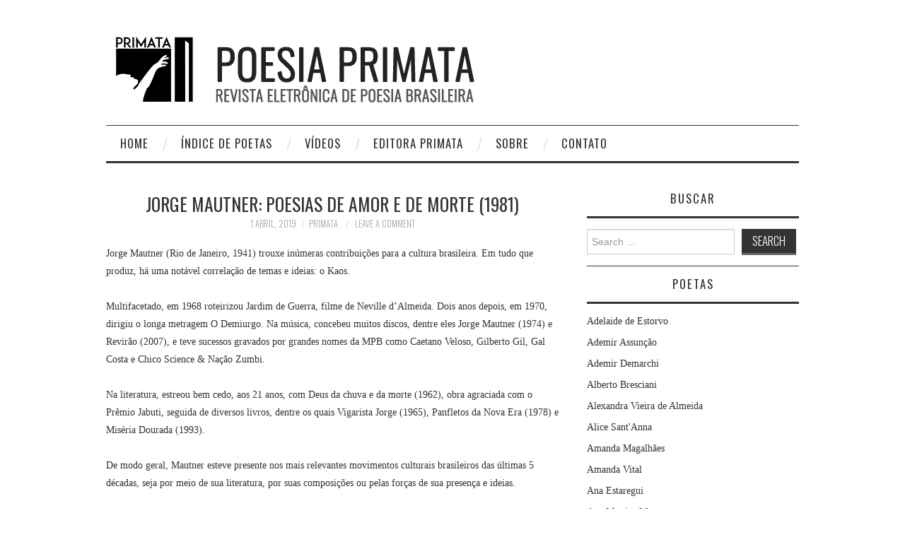

--- FILE ---
content_type: text/html; charset=UTF-8
request_url: http://www.poesiaprimata.com/jorge-mautner/jorge-mautner-poesias-de-amor-e-de-morte-1981/
body_size: 18610
content:
<!DOCTYPE html>
<html lang="pt-BR">
<head>
	<title>Jorge Mautner: Poesias de Amor e de Morte (1981) &#8211; Poesia Primata</title>

	<meta charset="UTF-8">
	<meta name="viewport" content="width=device-width">

	<link rel="profile" href="http://gmpg.org/xfn/11">
	<link rel="pingback" href="http://www.poesiaprimata.com/xmlrpc.php">


	<title>Jorge Mautner: Poesias de Amor e de Morte (1981) &#8211; Poesia Primata</title>
<meta name='robots' content='max-image-preview:large' />
<link rel='dns-prefetch' href='//fonts.googleapis.com' />
<link rel="alternate" type="application/rss+xml" title="Feed para Poesia Primata &raquo;" href="http://www.poesiaprimata.com/feed/" />
<link rel="alternate" type="application/rss+xml" title="Feed de comentários para Poesia Primata &raquo;" href="http://www.poesiaprimata.com/comments/feed/" />
<link rel="alternate" type="application/rss+xml" title="Feed de comentários para Poesia Primata &raquo; Jorge Mautner: Poesias de Amor e de Morte (1981)" href="http://www.poesiaprimata.com/jorge-mautner/jorge-mautner-poesias-de-amor-e-de-morte-1981/feed/" />
<script type="text/javascript">
/* <![CDATA[ */
window._wpemojiSettings = {"baseUrl":"https:\/\/s.w.org\/images\/core\/emoji\/15.0.3\/72x72\/","ext":".png","svgUrl":"https:\/\/s.w.org\/images\/core\/emoji\/15.0.3\/svg\/","svgExt":".svg","source":{"concatemoji":"http:\/\/www.poesiaprimata.com\/wp-includes\/js\/wp-emoji-release.min.js?ver=6.5.7"}};
/*! This file is auto-generated */
!function(i,n){var o,s,e;function c(e){try{var t={supportTests:e,timestamp:(new Date).valueOf()};sessionStorage.setItem(o,JSON.stringify(t))}catch(e){}}function p(e,t,n){e.clearRect(0,0,e.canvas.width,e.canvas.height),e.fillText(t,0,0);var t=new Uint32Array(e.getImageData(0,0,e.canvas.width,e.canvas.height).data),r=(e.clearRect(0,0,e.canvas.width,e.canvas.height),e.fillText(n,0,0),new Uint32Array(e.getImageData(0,0,e.canvas.width,e.canvas.height).data));return t.every(function(e,t){return e===r[t]})}function u(e,t,n){switch(t){case"flag":return n(e,"\ud83c\udff3\ufe0f\u200d\u26a7\ufe0f","\ud83c\udff3\ufe0f\u200b\u26a7\ufe0f")?!1:!n(e,"\ud83c\uddfa\ud83c\uddf3","\ud83c\uddfa\u200b\ud83c\uddf3")&&!n(e,"\ud83c\udff4\udb40\udc67\udb40\udc62\udb40\udc65\udb40\udc6e\udb40\udc67\udb40\udc7f","\ud83c\udff4\u200b\udb40\udc67\u200b\udb40\udc62\u200b\udb40\udc65\u200b\udb40\udc6e\u200b\udb40\udc67\u200b\udb40\udc7f");case"emoji":return!n(e,"\ud83d\udc26\u200d\u2b1b","\ud83d\udc26\u200b\u2b1b")}return!1}function f(e,t,n){var r="undefined"!=typeof WorkerGlobalScope&&self instanceof WorkerGlobalScope?new OffscreenCanvas(300,150):i.createElement("canvas"),a=r.getContext("2d",{willReadFrequently:!0}),o=(a.textBaseline="top",a.font="600 32px Arial",{});return e.forEach(function(e){o[e]=t(a,e,n)}),o}function t(e){var t=i.createElement("script");t.src=e,t.defer=!0,i.head.appendChild(t)}"undefined"!=typeof Promise&&(o="wpEmojiSettingsSupports",s=["flag","emoji"],n.supports={everything:!0,everythingExceptFlag:!0},e=new Promise(function(e){i.addEventListener("DOMContentLoaded",e,{once:!0})}),new Promise(function(t){var n=function(){try{var e=JSON.parse(sessionStorage.getItem(o));if("object"==typeof e&&"number"==typeof e.timestamp&&(new Date).valueOf()<e.timestamp+604800&&"object"==typeof e.supportTests)return e.supportTests}catch(e){}return null}();if(!n){if("undefined"!=typeof Worker&&"undefined"!=typeof OffscreenCanvas&&"undefined"!=typeof URL&&URL.createObjectURL&&"undefined"!=typeof Blob)try{var e="postMessage("+f.toString()+"("+[JSON.stringify(s),u.toString(),p.toString()].join(",")+"));",r=new Blob([e],{type:"text/javascript"}),a=new Worker(URL.createObjectURL(r),{name:"wpTestEmojiSupports"});return void(a.onmessage=function(e){c(n=e.data),a.terminate(),t(n)})}catch(e){}c(n=f(s,u,p))}t(n)}).then(function(e){for(var t in e)n.supports[t]=e[t],n.supports.everything=n.supports.everything&&n.supports[t],"flag"!==t&&(n.supports.everythingExceptFlag=n.supports.everythingExceptFlag&&n.supports[t]);n.supports.everythingExceptFlag=n.supports.everythingExceptFlag&&!n.supports.flag,n.DOMReady=!1,n.readyCallback=function(){n.DOMReady=!0}}).then(function(){return e}).then(function(){var e;n.supports.everything||(n.readyCallback(),(e=n.source||{}).concatemoji?t(e.concatemoji):e.wpemoji&&e.twemoji&&(t(e.twemoji),t(e.wpemoji)))}))}((window,document),window._wpemojiSettings);
/* ]]> */
</script>
<style id='wp-emoji-styles-inline-css' type='text/css'>

	img.wp-smiley, img.emoji {
		display: inline !important;
		border: none !important;
		box-shadow: none !important;
		height: 1em !important;
		width: 1em !important;
		margin: 0 0.07em !important;
		vertical-align: -0.1em !important;
		background: none !important;
		padding: 0 !important;
	}
</style>
<link rel='stylesheet' id='wp-block-library-css' href='http://www.poesiaprimata.com/wp-includes/css/dist/block-library/style.min.css?ver=6.5.7' type='text/css' media='all' />
<style id='classic-theme-styles-inline-css' type='text/css'>
/*! This file is auto-generated */
.wp-block-button__link{color:#fff;background-color:#32373c;border-radius:9999px;box-shadow:none;text-decoration:none;padding:calc(.667em + 2px) calc(1.333em + 2px);font-size:1.125em}.wp-block-file__button{background:#32373c;color:#fff;text-decoration:none}
</style>
<style id='global-styles-inline-css' type='text/css'>
body{--wp--preset--color--black: #000000;--wp--preset--color--cyan-bluish-gray: #abb8c3;--wp--preset--color--white: #ffffff;--wp--preset--color--pale-pink: #f78da7;--wp--preset--color--vivid-red: #cf2e2e;--wp--preset--color--luminous-vivid-orange: #ff6900;--wp--preset--color--luminous-vivid-amber: #fcb900;--wp--preset--color--light-green-cyan: #7bdcb5;--wp--preset--color--vivid-green-cyan: #00d084;--wp--preset--color--pale-cyan-blue: #8ed1fc;--wp--preset--color--vivid-cyan-blue: #0693e3;--wp--preset--color--vivid-purple: #9b51e0;--wp--preset--gradient--vivid-cyan-blue-to-vivid-purple: linear-gradient(135deg,rgba(6,147,227,1) 0%,rgb(155,81,224) 100%);--wp--preset--gradient--light-green-cyan-to-vivid-green-cyan: linear-gradient(135deg,rgb(122,220,180) 0%,rgb(0,208,130) 100%);--wp--preset--gradient--luminous-vivid-amber-to-luminous-vivid-orange: linear-gradient(135deg,rgba(252,185,0,1) 0%,rgba(255,105,0,1) 100%);--wp--preset--gradient--luminous-vivid-orange-to-vivid-red: linear-gradient(135deg,rgba(255,105,0,1) 0%,rgb(207,46,46) 100%);--wp--preset--gradient--very-light-gray-to-cyan-bluish-gray: linear-gradient(135deg,rgb(238,238,238) 0%,rgb(169,184,195) 100%);--wp--preset--gradient--cool-to-warm-spectrum: linear-gradient(135deg,rgb(74,234,220) 0%,rgb(151,120,209) 20%,rgb(207,42,186) 40%,rgb(238,44,130) 60%,rgb(251,105,98) 80%,rgb(254,248,76) 100%);--wp--preset--gradient--blush-light-purple: linear-gradient(135deg,rgb(255,206,236) 0%,rgb(152,150,240) 100%);--wp--preset--gradient--blush-bordeaux: linear-gradient(135deg,rgb(254,205,165) 0%,rgb(254,45,45) 50%,rgb(107,0,62) 100%);--wp--preset--gradient--luminous-dusk: linear-gradient(135deg,rgb(255,203,112) 0%,rgb(199,81,192) 50%,rgb(65,88,208) 100%);--wp--preset--gradient--pale-ocean: linear-gradient(135deg,rgb(255,245,203) 0%,rgb(182,227,212) 50%,rgb(51,167,181) 100%);--wp--preset--gradient--electric-grass: linear-gradient(135deg,rgb(202,248,128) 0%,rgb(113,206,126) 100%);--wp--preset--gradient--midnight: linear-gradient(135deg,rgb(2,3,129) 0%,rgb(40,116,252) 100%);--wp--preset--font-size--small: 13px;--wp--preset--font-size--medium: 20px;--wp--preset--font-size--large: 36px;--wp--preset--font-size--x-large: 42px;--wp--preset--spacing--20: 0.44rem;--wp--preset--spacing--30: 0.67rem;--wp--preset--spacing--40: 1rem;--wp--preset--spacing--50: 1.5rem;--wp--preset--spacing--60: 2.25rem;--wp--preset--spacing--70: 3.38rem;--wp--preset--spacing--80: 5.06rem;--wp--preset--shadow--natural: 6px 6px 9px rgba(0, 0, 0, 0.2);--wp--preset--shadow--deep: 12px 12px 50px rgba(0, 0, 0, 0.4);--wp--preset--shadow--sharp: 6px 6px 0px rgba(0, 0, 0, 0.2);--wp--preset--shadow--outlined: 6px 6px 0px -3px rgba(255, 255, 255, 1), 6px 6px rgba(0, 0, 0, 1);--wp--preset--shadow--crisp: 6px 6px 0px rgba(0, 0, 0, 1);}:where(.is-layout-flex){gap: 0.5em;}:where(.is-layout-grid){gap: 0.5em;}body .is-layout-flex{display: flex;}body .is-layout-flex{flex-wrap: wrap;align-items: center;}body .is-layout-flex > *{margin: 0;}body .is-layout-grid{display: grid;}body .is-layout-grid > *{margin: 0;}:where(.wp-block-columns.is-layout-flex){gap: 2em;}:where(.wp-block-columns.is-layout-grid){gap: 2em;}:where(.wp-block-post-template.is-layout-flex){gap: 1.25em;}:where(.wp-block-post-template.is-layout-grid){gap: 1.25em;}.has-black-color{color: var(--wp--preset--color--black) !important;}.has-cyan-bluish-gray-color{color: var(--wp--preset--color--cyan-bluish-gray) !important;}.has-white-color{color: var(--wp--preset--color--white) !important;}.has-pale-pink-color{color: var(--wp--preset--color--pale-pink) !important;}.has-vivid-red-color{color: var(--wp--preset--color--vivid-red) !important;}.has-luminous-vivid-orange-color{color: var(--wp--preset--color--luminous-vivid-orange) !important;}.has-luminous-vivid-amber-color{color: var(--wp--preset--color--luminous-vivid-amber) !important;}.has-light-green-cyan-color{color: var(--wp--preset--color--light-green-cyan) !important;}.has-vivid-green-cyan-color{color: var(--wp--preset--color--vivid-green-cyan) !important;}.has-pale-cyan-blue-color{color: var(--wp--preset--color--pale-cyan-blue) !important;}.has-vivid-cyan-blue-color{color: var(--wp--preset--color--vivid-cyan-blue) !important;}.has-vivid-purple-color{color: var(--wp--preset--color--vivid-purple) !important;}.has-black-background-color{background-color: var(--wp--preset--color--black) !important;}.has-cyan-bluish-gray-background-color{background-color: var(--wp--preset--color--cyan-bluish-gray) !important;}.has-white-background-color{background-color: var(--wp--preset--color--white) !important;}.has-pale-pink-background-color{background-color: var(--wp--preset--color--pale-pink) !important;}.has-vivid-red-background-color{background-color: var(--wp--preset--color--vivid-red) !important;}.has-luminous-vivid-orange-background-color{background-color: var(--wp--preset--color--luminous-vivid-orange) !important;}.has-luminous-vivid-amber-background-color{background-color: var(--wp--preset--color--luminous-vivid-amber) !important;}.has-light-green-cyan-background-color{background-color: var(--wp--preset--color--light-green-cyan) !important;}.has-vivid-green-cyan-background-color{background-color: var(--wp--preset--color--vivid-green-cyan) !important;}.has-pale-cyan-blue-background-color{background-color: var(--wp--preset--color--pale-cyan-blue) !important;}.has-vivid-cyan-blue-background-color{background-color: var(--wp--preset--color--vivid-cyan-blue) !important;}.has-vivid-purple-background-color{background-color: var(--wp--preset--color--vivid-purple) !important;}.has-black-border-color{border-color: var(--wp--preset--color--black) !important;}.has-cyan-bluish-gray-border-color{border-color: var(--wp--preset--color--cyan-bluish-gray) !important;}.has-white-border-color{border-color: var(--wp--preset--color--white) !important;}.has-pale-pink-border-color{border-color: var(--wp--preset--color--pale-pink) !important;}.has-vivid-red-border-color{border-color: var(--wp--preset--color--vivid-red) !important;}.has-luminous-vivid-orange-border-color{border-color: var(--wp--preset--color--luminous-vivid-orange) !important;}.has-luminous-vivid-amber-border-color{border-color: var(--wp--preset--color--luminous-vivid-amber) !important;}.has-light-green-cyan-border-color{border-color: var(--wp--preset--color--light-green-cyan) !important;}.has-vivid-green-cyan-border-color{border-color: var(--wp--preset--color--vivid-green-cyan) !important;}.has-pale-cyan-blue-border-color{border-color: var(--wp--preset--color--pale-cyan-blue) !important;}.has-vivid-cyan-blue-border-color{border-color: var(--wp--preset--color--vivid-cyan-blue) !important;}.has-vivid-purple-border-color{border-color: var(--wp--preset--color--vivid-purple) !important;}.has-vivid-cyan-blue-to-vivid-purple-gradient-background{background: var(--wp--preset--gradient--vivid-cyan-blue-to-vivid-purple) !important;}.has-light-green-cyan-to-vivid-green-cyan-gradient-background{background: var(--wp--preset--gradient--light-green-cyan-to-vivid-green-cyan) !important;}.has-luminous-vivid-amber-to-luminous-vivid-orange-gradient-background{background: var(--wp--preset--gradient--luminous-vivid-amber-to-luminous-vivid-orange) !important;}.has-luminous-vivid-orange-to-vivid-red-gradient-background{background: var(--wp--preset--gradient--luminous-vivid-orange-to-vivid-red) !important;}.has-very-light-gray-to-cyan-bluish-gray-gradient-background{background: var(--wp--preset--gradient--very-light-gray-to-cyan-bluish-gray) !important;}.has-cool-to-warm-spectrum-gradient-background{background: var(--wp--preset--gradient--cool-to-warm-spectrum) !important;}.has-blush-light-purple-gradient-background{background: var(--wp--preset--gradient--blush-light-purple) !important;}.has-blush-bordeaux-gradient-background{background: var(--wp--preset--gradient--blush-bordeaux) !important;}.has-luminous-dusk-gradient-background{background: var(--wp--preset--gradient--luminous-dusk) !important;}.has-pale-ocean-gradient-background{background: var(--wp--preset--gradient--pale-ocean) !important;}.has-electric-grass-gradient-background{background: var(--wp--preset--gradient--electric-grass) !important;}.has-midnight-gradient-background{background: var(--wp--preset--gradient--midnight) !important;}.has-small-font-size{font-size: var(--wp--preset--font-size--small) !important;}.has-medium-font-size{font-size: var(--wp--preset--font-size--medium) !important;}.has-large-font-size{font-size: var(--wp--preset--font-size--large) !important;}.has-x-large-font-size{font-size: var(--wp--preset--font-size--x-large) !important;}
.wp-block-navigation a:where(:not(.wp-element-button)){color: inherit;}
:where(.wp-block-post-template.is-layout-flex){gap: 1.25em;}:where(.wp-block-post-template.is-layout-grid){gap: 1.25em;}
:where(.wp-block-columns.is-layout-flex){gap: 2em;}:where(.wp-block-columns.is-layout-grid){gap: 2em;}
.wp-block-pullquote{font-size: 1.5em;line-height: 1.6;}
</style>
<link rel='stylesheet' id='contact-form-7-css' href='http://www.poesiaprimata.com/wp-content/plugins/contact-form-7/includes/css/styles.css?ver=5.5.3' type='text/css' media='all' />
<link rel='stylesheet' id='email-subscribers-css' href='http://www.poesiaprimata.com/wp-content/plugins/email-subscribers/lite/public/css/email-subscribers-public.css?ver=5.4.15' type='text/css' media='all' />
<link rel='stylesheet' id='athemes-headings-fonts-css' href='//fonts.googleapis.com/css?family=Oswald%3A300%2C400%2C700&#038;ver=6.5.7' type='text/css' media='all' />
<link rel='stylesheet' id='athemes-symbols-css' href='http://www.poesiaprimata.com/wp-content/themes/fashionistas/css/athemes-symbols.css?ver=6.5.7' type='text/css' media='all' />
<link rel='stylesheet' id='athemes-bootstrap-css' href='http://www.poesiaprimata.com/wp-content/themes/fashionistas/css/bootstrap.min.css?ver=6.5.7' type='text/css' media='all' />
<link rel='stylesheet' id='athemes-style-css' href='http://www.poesiaprimata.com/wp-content/themes/fashionistas/style.css?ver=6.5.7' type='text/css' media='all' />
<style id='athemes-style-inline-css' type='text/css'>
button, input[type="button"], input[type="reset"], input[type="submit"], #top-navigation, #top-navigation li:hover ul, #top-navigation li.sfHover ul, #main-navigation li:hover ul, #main-navigation li.sfHover ul, #main-navigation > .sf-menu > ul, .site-content [class*="navigation"] a, .widget-tab-nav li.active a, .widget-social-icons li a [class^="ico-"]:before, .site-footer { background: ; }
#main-navigation, .entry-footer, .page-header, .author-info, .site-content [class*="navigation"] a:hover, .site-content .post-navigation, .comments-title, .widget, .widget-title, ul.widget-tab-nav, .site-extra { border-color: ; }
.site-title a { color: ; }
.site-description { color: ; }
.entry-title, .entry-title a { color: ; }
body { color: ; }

</style>
<link rel='stylesheet' id='youtube-channel-gallery-css' href='http://www.poesiaprimata.com/wp-content/plugins/youtube-channel-gallery/styles.css?ver=6.5.7' type='text/css' media='all' />
<link rel='stylesheet' id='jquery.magnific-popup-css' href='http://www.poesiaprimata.com/wp-content/plugins/youtube-channel-gallery/magnific-popup.css?ver=6.5.7' type='text/css' media='all' />
<link rel='stylesheet' id='__EPYT__style-css' href='http://www.poesiaprimata.com/wp-content/plugins/youtube-embed-plus/styles/ytprefs.min.css?ver=14.1.4' type='text/css' media='all' />
<style id='__EPYT__style-inline-css' type='text/css'>

                .epyt-gallery-thumb {
                        width: 33.333%;
                }
                
</style>
<script type="text/javascript" src="http://www.poesiaprimata.com/wp-includes/js/jquery/jquery.min.js?ver=3.7.1" id="jquery-core-js"></script>
<script type="text/javascript" src="http://www.poesiaprimata.com/wp-includes/js/jquery/jquery-migrate.min.js?ver=3.4.1" id="jquery-migrate-js"></script>
<script type="text/javascript" src="http://www.poesiaprimata.com/wp-content/themes/fashionistas/js/bootstrap.min.js?ver=6.5.7" id="athemes-bootstrap-js-js"></script>
<script type="text/javascript" src="http://www.poesiaprimata.com/wp-content/themes/fashionistas/js/hoverIntent.js?ver=6.5.7" id="athemes-superfish-hoverIntent-js"></script>
<script type="text/javascript" src="http://www.poesiaprimata.com/wp-content/themes/fashionistas/js/superfish.js?ver=6.5.7" id="athemes-superfish-js"></script>
<script type="text/javascript" src="http://www.poesiaprimata.com/wp-content/themes/fashionistas/js/settings.js?ver=6.5.7" id="athemes-settings-js"></script>
<script type="text/javascript" id="__ytprefs__-js-extra">
/* <![CDATA[ */
var _EPYT_ = {"ajaxurl":"http:\/\/www.poesiaprimata.com\/wp-admin\/admin-ajax.php","security":"aff5bc029c","gallery_scrolloffset":"20","eppathtoscripts":"http:\/\/www.poesiaprimata.com\/wp-content\/plugins\/youtube-embed-plus\/scripts\/","eppath":"http:\/\/www.poesiaprimata.com\/wp-content\/plugins\/youtube-embed-plus\/","epresponsiveselector":"[\"iframe.__youtube_prefs_widget__\"]","epdovol":"1","version":"14.1.4","evselector":"iframe.__youtube_prefs__[src], iframe[src*=\"youtube.com\/embed\/\"], iframe[src*=\"youtube-nocookie.com\/embed\/\"]","ajax_compat":"","ytapi_load":"light","pause_others":"","stopMobileBuffer":"1","facade_mode":"","not_live_on_channel":"","vi_active":"","vi_js_posttypes":[]};
/* ]]> */
</script>
<script type="text/javascript" src="http://www.poesiaprimata.com/wp-content/plugins/youtube-embed-plus/scripts/ytprefs.min.js?ver=14.1.4" id="__ytprefs__-js"></script>
<link rel="https://api.w.org/" href="http://www.poesiaprimata.com/wp-json/" /><link rel="alternate" type="application/json" href="http://www.poesiaprimata.com/wp-json/wp/v2/posts/2769" /><link rel="EditURI" type="application/rsd+xml" title="RSD" href="http://www.poesiaprimata.com/xmlrpc.php?rsd" />
<meta name="generator" content="WordPress 6.5.7" />
<link rel="canonical" href="http://www.poesiaprimata.com/jorge-mautner/jorge-mautner-poesias-de-amor-e-de-morte-1981/" />
<link rel='shortlink' href='http://www.poesiaprimata.com/?p=2769' />
<link rel="alternate" type="application/json+oembed" href="http://www.poesiaprimata.com/wp-json/oembed/1.0/embed?url=http%3A%2F%2Fwww.poesiaprimata.com%2Fjorge-mautner%2Fjorge-mautner-poesias-de-amor-e-de-morte-1981%2F" />
<link rel="alternate" type="text/xml+oembed" href="http://www.poesiaprimata.com/wp-json/oembed/1.0/embed?url=http%3A%2F%2Fwww.poesiaprimata.com%2Fjorge-mautner%2Fjorge-mautner-poesias-de-amor-e-de-morte-1981%2F&#038;format=xml" />
<style type="text/css">
	.addw2p {
		list-style-type: none;
		list-style-image: none;
	}
</style>
<!--[if lt IE 9]>
<script src="http://www.poesiaprimata.com/wp-content/themes/fashionistas/js/html5shiv.js"></script>
<![endif]-->
<!-- Vipers Video Quicktags v6.6.0 | http://www.viper007bond.com/wordpress-plugins/vipers-video-quicktags/ -->
<style type="text/css">
.vvqbox { display: block; max-width: 100%; visibility: visible !important; margin: 10px auto; } .vvqbox img { max-width: 100%; height: 100%; } .vvqbox object { max-width: 100%; } 
</style>
<script type="text/javascript">
// <![CDATA[
	var vvqflashvars = {};
	var vvqparams = { wmode: "opaque", allowfullscreen: "true", allowscriptaccess: "always" };
	var vvqattributes = {};
	var vvqexpressinstall = "http://www.poesiaprimata.com/wp-content/plugins/vipers-video-quicktags/resources/expressinstall.swf";
// ]]>
</script>
<link rel="icon" href="http://www.poesiaprimata.com/wp-content/uploads/2021/01/cropped-logo-preto-32x32.png" sizes="32x32" />
<link rel="icon" href="http://www.poesiaprimata.com/wp-content/uploads/2021/01/cropped-logo-preto-192x192.png" sizes="192x192" />
<link rel="apple-touch-icon" href="http://www.poesiaprimata.com/wp-content/uploads/2021/01/cropped-logo-preto-180x180.png" />
<meta name="msapplication-TileImage" content="http://www.poesiaprimata.com/wp-content/uploads/2021/01/cropped-logo-preto-270x270.png" />
</head>

<body class="post-template-default single single-post postid-2769 single-format-standard group-blog">

	<nav id="top-navigation" class="main-navigation" role="navigation">
		<div class="clearfix container">
					</div>
	<!-- #top-navigation --></nav>

	<header id="masthead" class="clearfix container site-header" role="banner">
		<div class="site-branding">
							<a href="http://www.poesiaprimata.com/" title="Poesia Primata"><img src="http://www.poesiaprimata.com/wp-content/uploads/2021/02/logo-cabecalho.png" alt="Poesia Primata" /></a>
					<!-- .site-branding --></div>

					<!-- #masthead --></header>

	<nav id="main-navigation" class="container main-navigation" role="navigation">
		<a href="#main-navigation" class="nav-open">Menu</a>
		<a href="#" class="nav-close">Close</a>
		<div class="sf-menu"><ul id="menu-poesia-primata" class="menu"><li id="menu-item-112" class="menu-item menu-item-type-custom menu-item-object-custom menu-item-home menu-item-112"><a href="http://www.poesiaprimata.com/">home</a></li>
<li id="menu-item-500" class="menu-item menu-item-type-post_type menu-item-object-page menu-item-500"><a href="http://www.poesiaprimata.com/indice/">índice de poetas</a></li>
<li id="menu-item-541" class="menu-item menu-item-type-post_type menu-item-object-page menu-item-541"><a href="http://www.poesiaprimata.com/videos/">Vídeos</a></li>
<li id="menu-item-1708" class="menu-item menu-item-type-post_type menu-item-object-page menu-item-1708"><a href="http://www.poesiaprimata.com/edicoes-primatas/">Editora Primata</a></li>
<li id="menu-item-3634" class="menu-item menu-item-type-post_type menu-item-object-page menu-item-3634"><a href="http://www.poesiaprimata.com/contato/">Sobre</a></li>
<li id="menu-item-3676" class="menu-item menu-item-type-post_type menu-item-object-page menu-item-3676"><a href="http://www.poesiaprimata.com/contato-2/">Contato</a></li>
</ul></div>	<!-- #main-navigation --></nav>

	<div id="main" class="site-main">
		<div class="clearfix container">
	<div id="primary" class="content-area">
		<div id="content" class="site-content" role="main">

		
			
<article id="post-2769" class="clearfix post-2769 post type-post status-publish format-standard hentry category-jorge-mautner">
	<header class="entry-header">
		<h1 class="entry-title">Jorge Mautner: Poesias de Amor e de Morte (1981)</h1>

		<div class="entry-meta">
			<span class="posted-on"><a href="http://www.poesiaprimata.com/jorge-mautner/jorge-mautner-poesias-de-amor-e-de-morte-1981/" rel="bookmark"><time class="entry-date published updated" datetime="2019-04-01T21:48:40+00:00">1 abril, 2019</time></a></span><span class="byline"><span class="author vcard"><a class="url fn n" href="http://www.poesiaprimata.com/author/admin/">Primata</a></span></span>
						<span class="comments-link"> <a href="http://www.poesiaprimata.com/jorge-mautner/jorge-mautner-poesias-de-amor-e-de-morte-1981/#respond">Leave a Comment</a></span>
					<!-- .entry-meta --></div>
	<!-- .entry-header --></header>

		

	<div class="clearfix entry-content">
		
<p>Jorge Mautner (Rio de Janeiro, 1941) trouxe inúmeras contribuições para a cultura brasileira. Em tudo que produz, há uma notável correlação de temas e ideias: o Kaos.<br><br>Multifacetado, em 1968 roteirizou Jardim de Guerra, filme de Neville d’Almeida. Dois anos depois, em 1970, dirigiu o longa metragem O Demiurgo. Na música, concebeu muitos discos, dentre eles Jorge Mautner (1974) e Revirão (2007), e teve sucessos gravados por grandes nomes da MPB como Caetano Veloso, Gilberto Gil, Gal Costa e Chico Science &amp; Nação Zumbi.<br><br>Na literatura, estreou bem cedo, aos 21 anos, com Deus da chuva e da morte (1962), obra agraciada com o Prêmio Jabuti, seguida de diversos livros, dentre os quais Vigarista Jorge (1965), Panfletos da Nova Era (1978) e Miséria Dourada (1993).<br><br>De modo geral, Mautner esteve presente nos mais relevantes movimentos culturais brasileiros das últimas 5 décadas, seja por meio de sua literatura, por suas composições ou pelas forças de sua presença e ideias.<br><br></p>



<figure class="wp-block-image is-resized"><img fetchpriority="high" decoding="async" src="http://www.poesiaprimata.com/wp-content/uploads/2019/03/foto_30.jpg" alt="" class="wp-image-2770" width="342" height="353" srcset="http://www.poesiaprimata.com/wp-content/uploads/2019/03/foto_30.jpg 400w, http://www.poesiaprimata.com/wp-content/uploads/2019/03/foto_30-291x300.jpg 291w" sizes="(max-width: 342px) 100vw, 342px" /></figure>



<p><br>Os poemas a seguir foram selecionados do livro <em>Poesias de Amor e de Morte</em> (1981).<br><br></p>



<figure class="wp-block-image is-resized"><img decoding="async" src="http://www.poesiaprimata.com/wp-content/uploads/2019/03/Captura-de-Tela-2019-03-13-às-16.56.12-750x1024.png" alt="" class="wp-image-2771" width="309" height="422" srcset="http://www.poesiaprimata.com/wp-content/uploads/2019/03/Captura-de-Tela-2019-03-13-às-16.56.12-750x1024.png 750w, http://www.poesiaprimata.com/wp-content/uploads/2019/03/Captura-de-Tela-2019-03-13-às-16.56.12-220x300.png 220w, http://www.poesiaprimata.com/wp-content/uploads/2019/03/Captura-de-Tela-2019-03-13-às-16.56.12-768x1048.png 768w, http://www.poesiaprimata.com/wp-content/uploads/2019/03/Captura-de-Tela-2019-03-13-às-16.56.12.png 904w" sizes="(max-width: 309px) 100vw, 309px" /></figure>



<p><br><br><strong>ITENS DO MOVIMENTO UNIVERSALISTA DO KAOS</strong><br><br><br>1) É um movimento nacionalista e universal. Daí nascerá o PK, ou seja: PARTIDO DO KAOS<br>2) As primeiras definições teóricas estão em toda a obra poética-literária-filosófica-musical de Jorge Mautner.<br>Nota: urgente como primeiríssima tarefa publicar as obras completas (literárias e musicais) de Jorge Mautner. Livros e Lps.<br>3) O item três é épico-pitagórico e representa a tese-síntese-antítese: O Pai, o Filho Espírito Santo. Mas em nosso movimento totalizante o número 3 é ainda a pirâmide, o triângulo sexual do Id, o pai, a mãe e o filho-filha, o ego, superego e inconsciente. Ou ainda: o Movimento Universalista do Kaos, o Partido do Kaos, e o instituto plurimetafísico do Kaos é o maracatu atomizante em forma de pororoca que nem o gigantesco encontro de potencialidade do Amazonas com o mar.<br>4) O item 4 é também sagrado, aliás todos os números são. Incluída na filosofia do Kaos com K, a numerologia, a cabala, astrologia, telepatia, empatia e toda e qualquer fenomenologia, a psicanálise freudiana e a de todos dissidentes (ênfase em Marcuse, Normam O. Brown, Otto Ranck, Carl Jung, Ferensky, Geza Roheim e, claro, Wilhelm Reich.<br>O número 4 é a harmonia total, que é a reprodução em contraponto de dois, o par, o amor, o 4 é o acréscimo dos dois alter-egos em dança total permanente. O item quatro é, sem dizer nada, mistério total e absoluto. É ótimo para rituais e festividades e meditações silenciosas e/ou musicais para exorcizar grilos, pessimismos, bodes ou satanismos agressivos como por exemplo: bombas de terror da esquerda, do centro ou da direita. O quatro é o repúdio que a bandeira da paz do Kaos faz e assim navega tranquilo em ritmo Axé-Odara e apazigua os demônios. Contrapontos e mistério primeiro da descoberta da quarta dimensão.<br>5) O número cinco é para designar que todas as minorias pertencem ao MUK: (Movimento Universalista do Kaos). As sociais, as espirituais, as negras, mulatos, cafuzos, mamelucos, místicos, mulheres, homossexuais, bissexuais, pansexuais, sado-masoquistas, etc&#8230;<br>6) O item sexto é para dizer que é tudo mais ou menos 73% em ondas sonoras-musicais. A comunicação total! <br></p>



<span id="more-2769"></span>



<p><br><br><strong>CANTO VIII</strong><br><br><br>Desapareceste montando um centauro<br>Depois viraste floco de neve<br>Sei que tens um caso com o minotauro<br>E com aquela operária que está em greve<br><br>Quero chupar os dedinhos<br>Dos teus pés e teu sovaco<br>Quero nas manhãs, cedinho<br>Amarrar e desamarrar à-toa teu sapato<br><br>A chuva é quente-quente<br>Na praia tropical<br>Ela é como a gente<br>Faz o bem e faz o mal<br><br>Com véu e grinalda de cor branca<br>Sumiste no seio da negra nuvem<br>Sempre botando panca remexendo a anca<br>Chumbo pesado e lava penugem<br><br>O sol nasce no nascente<br>Dizem que só lá existe o verdadeiro amor<br>É lá no Oriente<br>Só se for, e se não for?<br><br>Posso estar doente<br>Queres que eu morra?<br>A vida da gente<br>É balança de gangorra (porra!)<br><br>Você diz<br>Eu é que sou<br>O x e a raiz<br>Do amor que você amou<br><br>Um grande portão de ferro<br>Separa o jardim<br>Nesta terra enterro<br>O que em mim é ruim e está no fim<br><br>Quero beijar teus cabelos<br>E os dedinhos do teu pé<br>Quero lambê-los e comê-los<br>Quero retê-los para mim até<br><br>Até no meio da noite<br>Quando a hora é mais louca<br>É um pouco antes e pouco depois da meia noite<br>Desconfie-se de quem marcou a touca<br><br>Meu ciúme<br>Caberia num frasco<br>É como um perfume<br>É como um fiasco<br><br>Tem um dengo<br>Causa às vezes asco<br>É como um jogo do Flamengo<br>Com o Vasco<br><br>Quero lamber tua coxa<br>E cantar em francês<br>Meu Deus, como sou trouxa!<br>Comparado às espertezas que são vocês!<br><br>Puro e duro destino alado<br>Que voa num avião ave<br>Que é todo prateado<br>E é como nave-suave<br><br>Canto amor em tom fino<br>E também em tom grave<br>Quero o meu violino<br>Quero que ele me lave<br><br>Com seu som de cordas<br>Que chora ao cantar<br>Só tu me acordas<br>Deste sono milenar<br><br>E eu preciso ao despertar<br>Tomar cafeína<br>Ou então relaxar<br>E ficar calado na surdina<br><br>Nada disso<br>De pé! De pé!<br>É tudo isso<br>E não é, não é?<br><br><br></p>



<figure class="wp-block-embed-youtube wp-block-embed is-type-video is-provider-youtube wp-embed-aspect-16-9 wp-has-aspect-ratio"><div class="wp-block-embed__wrapper">
<iframe  id="_ytid_67812"  width="640" height="360"  data-origwidth="640" data-origheight="360" src="https://www.youtube.com/embed/502mZSMNfoo?enablejsapi=1&#038;autoplay=0&#038;cc_load_policy=0&#038;cc_lang_pref=&#038;iv_load_policy=1&#038;loop=0&#038;modestbranding=0&#038;rel=1&#038;fs=1&#038;playsinline=0&#038;autohide=2&#038;theme=dark&#038;color=red&#038;controls=1&#038;" class="__youtube_prefs__  epyt-is-override  no-lazyload" title="YouTube player"  allow="accelerometer; autoplay; clipboard-write; encrypted-media; gyroscope; picture-in-picture" allowfullscreen data-no-lazy="1" data-skipgform_ajax_framebjll=""></iframe>
</div></figure>



<p><br><br><strong>CANTO III</strong><br><br>Sinfonia ligeira<br>Não chega ao fim<br>Queira ou não queira<br>Eu sou é assim<br><br>Te dei meu corpo<br>Te dei minha pele<br>Mesmo depois de morto<br>Essa força me impede<br><br>Força dos grandes destinos<br>Que estão muito além<br>Dos hinos e dos sinos<br>E do aum e/ou do om e do amém<br><br>Mas te amo, te amo, te amo<br>Como nunca se amou na Terra<br>Nem no Brasil, no Vietnã ou no oceano<br>Nem na China nem na Inglaterra<br><br>Monstro dourado<br>De amor e dengue<br>Sou eternamente gamado<br>Nestes quadris que dançam merengue<br><br>Fico feliz<br>Quando tu chegas<br>És a matriz<br>Das minhas horas mais negras<br><br>De onde tu vens?<br>De onde? De onde?<br>Será que tu és quem tens<br>O ouro do conde?<br><br>Falo bobagem<br>Começo a ser fragmento<br>A grande chantagem<br>É a morte a todo momento<br><br><br><br><strong>1</strong><br><br><br>Salve minha linda palmeira brasileira<br>Que vive prisioneira<br>Por entre os quatro cantos dos prédios da cidade<br>Nasceu como pequena semente<br>No ponto mais quente<br>Do nosso pais continental tropical<br>Veio morar por aqui<br>No subúrbio desta Capital<br>E apesar de toda poluição infernal<br>Vive como antigamente <br>A irradiar ondas redondas serenamente<br>Como se fosse tudo natural<br>É com grande amizade<br>Que nos comunicamos e amamos de verdade<br>Eu do reino animal,<br>Ela do reino vegetal<br>Nós dois, pois, do superimpério democrático social<br><br><br></p>



<p><br><br><br></p>
			<!-- .entry-content --></div>

	<footer class="entry-meta entry-footer">
		<span class="cat-links"><i class="ico-folder"></i> <a href="http://www.poesiaprimata.com/category/jorge-mautner/" rel="category tag">Jorge Mautner</a></span>	<!-- .entry-meta --></footer>
<!-- #post-2769 --></article>

							<div class="clearfix author-info">
					<div class="author-photo"></div>
					<div class="author-content">
						<h3>Primata</h3>
						<p></p>
						<div class="author-links">
							<a href="http://www.poesiaprimata.com/author/admin/" rel="me">More Posts</a>

							
							
													</div>
					</div>
				<!-- .author-info --></div>
			
				<nav role="navigation" id="nav-below" class="post-navigation">
		<h1 class="screen-reader-text">Post navigation</h1>

	
		<div class="nav-previous"><span>Previous Article</span><a href="http://www.poesiaprimata.com/lubi-prates/lubi-prates-um-corpo-negro-2018/" rel="prev"><span class="meta-nav">&larr;</span> Lubi Prates:  um corpo negro (2018)</a></div>		<div class="nav-next"><span>Next Article</span><a href="http://www.poesiaprimata.com/hilda-hilst/hilda-hilst-anos-1980/" rel="next">Hilda Hilst: anos 1980 <span class="meta-nav">&rarr;</span></a></div>
	
	</nav><!-- #nav-below -->
	
			
	<div id="comments" class="comments-area">

	
	
	
		<div id="respond" class="comment-respond">
		<h3 id="reply-title" class="comment-reply-title">Deixe um comentário <small><a rel="nofollow" id="cancel-comment-reply-link" href="/jorge-mautner/jorge-mautner-poesias-de-amor-e-de-morte-1981/#respond" style="display:none;">Cancelar resposta</a></small></h3><form action="http://www.poesiaprimata.com/wp-comments-post.php" method="post" id="commentform" class="comment-form"><p class="comment-notes"><span id="email-notes">O seu endereço de e-mail não será publicado.</span> <span class="required-field-message">Campos obrigatórios são marcados com <span class="required">*</span></span></p><p class="comment-form-comment"><label for="comment">Comentário <span class="required">*</span></label> <textarea id="comment" name="comment" cols="45" rows="8" maxlength="65525" required="required"></textarea></p><p class="comment-form-author"><label for="author">Nome <span class="required">*</span></label> <input id="author" name="author" type="text" value="" size="30" maxlength="245" autocomplete="name" required="required" /></p>
<p class="comment-form-email"><label for="email">E-mail <span class="required">*</span></label> <input id="email" name="email" type="text" value="" size="30" maxlength="100" aria-describedby="email-notes" autocomplete="email" required="required" /></p>
<p class="comment-form-url"><label for="url">Site</label> <input id="url" name="url" type="text" value="" size="30" maxlength="200" autocomplete="url" /></p>
<p class="form-submit"><input name="submit" type="submit" id="submit" class="submit" value="Publicar comentário" /> <input type='hidden' name='comment_post_ID' value='2769' id='comment_post_ID' />
<input type='hidden' name='comment_parent' id='comment_parent' value='0' />
</p><input type="hidden" name="ddf192163d76ec7e604664de3f2c2cc4" value="ddf192163d76ec7e604664de3f2c2cc4"/><p id="gasp_p" style="clear:both;"></p><script type="text/javascript">
        //v1.5.1
        var gasp_p = document.getElementById("gasp_p");
        var gasp_cb = document.createElement("input");
        var gasp_text = document.createTextNode(" Confirm you are NOT a spammer");
        gasp_cb.type = "checkbox";
        gasp_cb.id = "cl_check_9ac";
        gasp_cb.name = "cl_check_9ac";

        var gasp_label = document.createElement("label");
        gasp_p.appendChild(gasp_label);
        gasp_label.appendChild(gasp_cb);
        gasp_label.appendChild(gasp_text);
        var frm = gasp_cb.form;
        frm.onsubmit = gasp_it;
        function gasp_it(){
        if(gasp_cb.checked != true){
        alert("Please check the box to confirm that you are NOT a spammer");
        return false;
        }
        return true;
        }
        </script>
        <noscript>you MUST enable javascript to be able to comment</noscript>
        <input type="hidden" id="gasp_email" name="gasp_email" value="" /></form>	</div><!-- #respond -->
	
</div><!-- #comments -->

		
		</div><!-- #content -->
	</div><!-- #primary -->

<div id="widget-area-2" class="site-sidebar widget-area" role="complementary">
	<aside id="search-2" class="widget widget_search"><h3 class="widget-title">buscar</h3><form role="search" method="get" class="search-form" action="http://www.poesiaprimata.com/">
	<label>
		<span class="screen-reader-text">Search for:</span>
		<input type="search" class="search-field" placeholder="Search &hellip;" value="" name="s" title="Search for:">
	</label>
	<input type="submit" class="search-submit" value="Search">
</form>
</aside><aside id="categories-2" class="widget widget_categories"><h3 class="widget-title">Poetas</h3>
			<ul>
					<li class="cat-item cat-item-296"><a href="http://www.poesiaprimata.com/category/adelaide-de-estorvo/">Adelaide de Estorvo</a>
</li>
	<li class="cat-item cat-item-100"><a href="http://www.poesiaprimata.com/category/ademir-assuncao/">Ademir Assunção</a>
</li>
	<li class="cat-item cat-item-192"><a href="http://www.poesiaprimata.com/category/ademir-demarchi/">Ademir Demarchi</a>
</li>
	<li class="cat-item cat-item-156"><a href="http://www.poesiaprimata.com/category/alberto-bresciani/">Alberto Bresciani</a>
</li>
	<li class="cat-item cat-item-181"><a href="http://www.poesiaprimata.com/category/alexandra-vieira-de-almeida/">Alexandra Vieira de Almeida</a>
</li>
	<li class="cat-item cat-item-27"><a href="http://www.poesiaprimata.com/category/alice-santanna/">Alice Sant&#039;Anna</a>
</li>
	<li class="cat-item cat-item-307"><a href="http://www.poesiaprimata.com/category/amanda-magalhaes/">Amanda Magalhães</a>
</li>
	<li class="cat-item cat-item-260"><a href="http://www.poesiaprimata.com/category/amanda-vital/">Amanda Vital</a>
</li>
	<li class="cat-item cat-item-271"><a href="http://www.poesiaprimata.com/category/ana-estaregui/">Ana Estaregui</a>
</li>
	<li class="cat-item cat-item-52"><a href="http://www.poesiaprimata.com/category/ana-martins-marques/">Ana Martins Marques</a>
</li>
	<li class="cat-item cat-item-125"><a href="http://www.poesiaprimata.com/category/ana-paula-simonaci/">Ana Paula Simonaci</a>
</li>
	<li class="cat-item cat-item-29"><a href="http://www.poesiaprimata.com/category/ana-rusche/">Ana Rüsche</a>
</li>
	<li class="cat-item cat-item-178"><a href="http://www.poesiaprimata.com/category/anderson-lucarezi/">Anderson Lucarezi</a>
</li>
	<li class="cat-item cat-item-65"><a href="http://www.poesiaprimata.com/category/andre-bonani/">André Bonani</a>
</li>
	<li class="cat-item cat-item-63"><a href="http://www.poesiaprimata.com/category/andre-bonfim/">André Bonfim</a>
</li>
	<li class="cat-item cat-item-150"><a href="http://www.poesiaprimata.com/category/andre-merez/">André Merez</a>
</li>
	<li class="cat-item cat-item-197"><a href="http://www.poesiaprimata.com/category/andre-nogueira/">André Nogueira</a>
</li>
	<li class="cat-item cat-item-269"><a href="http://www.poesiaprimata.com/category/andressa-monteiro/">Andressa Monteiro</a>
</li>
	<li class="cat-item cat-item-323"><a href="http://www.poesiaprimata.com/category/aninha-batucada/">Aninha Batucada</a>
</li>
	<li class="cat-item cat-item-278"><a href="http://www.poesiaprimata.com/category/anna-clara-de-vitto/">Anna Clara de Vitto</a>
</li>
	<li class="cat-item cat-item-193"><a href="http://www.poesiaprimata.com/category/anna-vis/">Anna Vis</a>
</li>
	<li class="cat-item cat-item-99"><a href="http://www.poesiaprimata.com/category/annita-costa-malufe/">Annita Costa Malufe</a>
</li>
	<li class="cat-item cat-item-175"><a href="http://www.poesiaprimata.com/category/antonio-ailton/">Antonio Aílton</a>
</li>
	<li class="cat-item cat-item-137"><a href="http://www.poesiaprimata.com/category/antonio-carlos-floriano/">Antonio Carlos Floriano</a>
</li>
	<li class="cat-item cat-item-62"><a href="http://www.poesiaprimata.com/category/armando-freitas-filho/">Armando Freitas Filho</a>
</li>
	<li class="cat-item cat-item-161"><a href="http://www.poesiaprimata.com/category/arthur-lungov/">Arthur Lungov</a>
</li>
	<li class="cat-item cat-item-283"><a href="http://www.poesiaprimata.com/category/barbara-ariola/">Bárbara Ariola</a>
</li>
	<li class="cat-item cat-item-208"><a href="http://www.poesiaprimata.com/category/beatriz-rocha/">Beatriz Rocha</a>
</li>
	<li class="cat-item cat-item-325"><a href="http://www.poesiaprimata.com/category/bel-aurora/">Bel Aurora</a>
</li>
	<li class="cat-item cat-item-200"><a href="http://www.poesiaprimata.com/category/beth-brait-alvim/">Beth Brait Alvim</a>
</li>
	<li class="cat-item cat-item-275"><a href="http://www.poesiaprimata.com/category/bobby-baq/">Bobby Baq</a>
</li>
	<li class="cat-item cat-item-54"><a href="http://www.poesiaprimata.com/category/bruna-mitrano/">Bruna Mitrano</a>
</li>
	<li class="cat-item cat-item-148"><a href="http://www.poesiaprimata.com/category/bruno-brum/">Bruno Brum</a>
</li>
	<li class="cat-item cat-item-198"><a href="http://www.poesiaprimata.com/category/bruno-molinero/">Bruno Molinero</a>
</li>
	<li class="cat-item cat-item-250"><a href="http://www.poesiaprimata.com/category/caetano-romao/">Caetano Romão</a>
</li>
	<li class="cat-item cat-item-146"><a href="http://www.poesiaprimata.com/category/camila-assad/">Camila Assad</a>
</li>
	<li class="cat-item cat-item-238"><a href="http://www.poesiaprimata.com/category/camila-martins/">Camila Martins</a>
</li>
	<li class="cat-item cat-item-168"><a href="http://www.poesiaprimata.com/category/carina-carvalho/">Carina Carvalho</a>
</li>
	<li class="cat-item cat-item-229"><a href="http://www.poesiaprimata.com/category/carlos-andre/">Carlos André</a>
</li>
	<li class="cat-item cat-item-282"><a href="http://www.poesiaprimata.com/category/carlos-bananeira/">Carlos Bananeira</a>
</li>
	<li class="cat-item cat-item-179"><a href="http://www.poesiaprimata.com/category/carlos-cardoso/">Carlos Cardoso</a>
</li>
	<li class="cat-item cat-item-109"><a href="http://www.poesiaprimata.com/category/carlos-drummond-de-andrade/">Carlos Drummond de Andrade</a>
</li>
	<li class="cat-item cat-item-60"><a href="http://www.poesiaprimata.com/category/carlos-eduardo-marcos-bonfa/">Carlos Eduardo Marcos Bonfá</a>
</li>
	<li class="cat-item cat-item-145"><a href="http://www.poesiaprimata.com/category/carlos-orfeu/">Carlos Orfeu</a>
</li>
	<li class="cat-item cat-item-305"><a href="http://www.poesiaprimata.com/category/carol-rodrigues/">Carol Rodrigues</a>
</li>
	<li class="cat-item cat-item-236"><a href="http://www.poesiaprimata.com/category/carol-ruiz/">Carol Ruiz</a>
</li>
	<li class="cat-item cat-item-210"><a href="http://www.poesiaprimata.com/category/carol-sanches/">Carol Sanches</a>
</li>
	<li class="cat-item cat-item-303"><a href="http://www.poesiaprimata.com/category/carol-schmid/">Carol Schmid</a>
</li>
	<li class="cat-item cat-item-263"><a href="http://www.poesiaprimata.com/category/carol-suner/">Carol Suñer</a>
</li>
	<li class="cat-item cat-item-165"><a href="http://www.poesiaprimata.com/category/caroline-policarpo-veloso/">Caroline Policarpo Veloso</a>
</li>
	<li class="cat-item cat-item-226"><a href="http://www.poesiaprimata.com/category/caroline-prince/">Caroline Prince</a>
</li>
	<li class="cat-item cat-item-172"><a href="http://www.poesiaprimata.com/category/carvalho-junior/">Carvalho Junior</a>
</li>
	<li class="cat-item cat-item-88"><a href="http://www.poesiaprimata.com/category/case-lontra-marques/">Casé Lontra Marques</a>
</li>
	<li class="cat-item cat-item-322"><a href="http://www.poesiaprimata.com/category/caue/">Cauê</a>
</li>
	<li class="cat-item cat-item-34"><a href="http://www.poesiaprimata.com/category/celso-de-alencar/">Celso de Alencar</a>
</li>
	<li class="cat-item cat-item-252"><a href="http://www.poesiaprimata.com/category/cesare-rodrigues/">Cesare Rodrigues</a>
</li>
	<li class="cat-item cat-item-327"><a href="http://www.poesiaprimata.com/category/christian-dancini/">Christian Dancini</a>
</li>
	<li class="cat-item cat-item-267"><a href="http://www.poesiaprimata.com/category/cibely-zenari/">Cibely Zenari</a>
</li>
	<li class="cat-item cat-item-151"><a href="http://www.poesiaprimata.com/category/clara-baccarin/">Clara Baccarin</a>
</li>
	<li class="cat-item cat-item-50"><a href="http://www.poesiaprimata.com/category/claudinei-vieira/">Claudinei Vieira</a>
</li>
	<li class="cat-item cat-item-233"><a href="http://www.poesiaprimata.com/category/claudio-daniel/">Claudio Daniel</a>
</li>
	<li class="cat-item cat-item-74"><a href="http://www.poesiaprimata.com/category/claudio-willer/">Claudio Willer</a>
</li>
	<li class="cat-item cat-item-251"><a href="http://www.poesiaprimata.com/category/daniel-minchoni/">Daniel Minchoni</a>
</li>
	<li class="cat-item cat-item-41"><a href="http://www.poesiaprimata.com/category/daniel-perroni-ratto/">Daniel Perroni Ratto</a>
</li>
	<li class="cat-item cat-item-266"><a href="http://www.poesiaprimata.com/category/daniela-rezende/">Daniela Rezende</a>
</li>
	<li class="cat-item cat-item-31"><a href="http://www.poesiaprimata.com/category/daniel-tomaz-wachowicz/">Danihell TW</a>
</li>
	<li class="cat-item cat-item-290"><a href="http://www.poesiaprimata.com/category/danislau-tb/">Danislau Tb</a>
</li>
	<li class="cat-item cat-item-326"><a href="http://www.poesiaprimata.com/category/denis-scaramussa/">Denis Scaramussa</a>
</li>
	<li class="cat-item cat-item-75"><a href="http://www.poesiaprimata.com/category/diogo-cardoso/">Diogo Cardoso</a>
</li>
	<li class="cat-item cat-item-95"><a href="http://www.poesiaprimata.com/category/diogo-luiz/">Diogo Luiz Yamanishi</a>
</li>
	<li class="cat-item cat-item-287"><a href="http://www.poesiaprimata.com/category/dirceu-villa/">Dirceu Villa</a>
</li>
	<li class="cat-item cat-item-244"><a href="http://www.poesiaprimata.com/category/djami-sezostre/">Djami Sezostre</a>
</li>
	<li class="cat-item cat-item-98"><a href="http://www.poesiaprimata.com/category/donny-correia/">Donny Correia</a>
</li>
	<li class="cat-item cat-item-195"><a href="http://www.poesiaprimata.com/category/douglas-farias/">Douglas Farias</a>
</li>
	<li class="cat-item cat-item-133"><a href="http://www.poesiaprimata.com/category/edith-derdyk/">Edith Derdyk</a>
</li>
	<li class="cat-item cat-item-288"><a href="http://www.poesiaprimata.com/category/edney-cielici-dias/">Edney Cielici Dias</a>
</li>
	<li class="cat-item cat-item-245"><a href="http://www.poesiaprimata.com/category/eleazar-venancio-carrias/">Eleazar Venancio Carrias</a>
</li>
	<li class="cat-item cat-item-51"><a href="http://www.poesiaprimata.com/category/elisa-andrade-buzzo/">Elisa Andrade Buzzo</a>
</li>
	<li class="cat-item cat-item-118"><a href="http://www.poesiaprimata.com/category/ellen-maria/">Ellen Maria</a>
</li>
	<li class="cat-item cat-item-297"><a href="http://www.poesiaprimata.com/category/elvio-fernandes/">Elvio Fernandes</a>
</li>
	<li class="cat-item cat-item-308"><a href="http://www.poesiaprimata.com/category/erica-martinelli/">Erica Martinelli</a>
</li>
	<li class="cat-item cat-item-246"><a href="http://www.poesiaprimata.com/category/erlandia-ribeiro/">Erlândia Ribeiro</a>
</li>
	<li class="cat-item cat-item-23"><a href="http://www.poesiaprimata.com/category/eucanaa-ferraz/">Eucanaã Ferraz</a>
</li>
	<li class="cat-item cat-item-183"><a href="http://www.poesiaprimata.com/category/fabiano-calixto/">Fabiano Calixto</a>
</li>
	<li class="cat-item cat-item-186"><a href="http://www.poesiaprimata.com/category/fabiano-fernandes-garcez/">Fabiano Fernandes Garcez</a>
</li>
	<li class="cat-item cat-item-101"><a href="http://www.poesiaprimata.com/category/fabio-weintraub/">Fabio Weintraub</a>
</li>
	<li class="cat-item cat-item-180"><a href="http://www.poesiaprimata.com/category/felipe-turner/">Felipe Turner</a>
</li>
	<li class="cat-item cat-item-309"><a href="http://www.poesiaprimata.com/category/fernanda-charret/">Fernanda Charret</a>
</li>
	<li class="cat-item cat-item-286"><a href="http://www.poesiaprimata.com/category/fernanda-comenda/">Fernanda Comenda</a>
</li>
	<li class="cat-item cat-item-289"><a href="http://www.poesiaprimata.com/category/fernanda-spinelli/">Fernanda Spinelli</a>
</li>
	<li class="cat-item cat-item-230"><a href="http://www.poesiaprimata.com/category/flora-miguel/">Flora Miguel</a>
</li>
	<li class="cat-item cat-item-142"><a href="http://www.poesiaprimata.com/category/francesca-angiolillo/">Francesca Angiolillo</a>
</li>
	<li class="cat-item cat-item-111"><a href="http://www.poesiaprimata.com/category/fred-di-giacomo/">Fred Di Giacomo</a>
</li>
	<li class="cat-item cat-item-302"><a href="http://www.poesiaprimata.com/category/frederico-nercessian/">Frederico Nercessian</a>
</li>
	<li class="cat-item cat-item-30"><a href="http://www.poesiaprimata.com/category/gabriel-felipe-jacomel/">Gabriel Felipe Jacomel</a>
</li>
	<li class="cat-item cat-item-206"><a href="http://www.poesiaprimata.com/category/gabriela-guimaraes/">Gabriela Guimarães</a>
</li>
	<li class="cat-item cat-item-304"><a href="http://www.poesiaprimata.com/category/gabriela-ribeiro-lozano/">Gabriela Ribeiro Lozano</a>
</li>
	<li class="cat-item cat-item-212"><a href="http://www.poesiaprimata.com/category/gabrielle-dal-molin/">Gabrielle Dal Molin</a>
</li>
	<li class="cat-item cat-item-131"><a href="http://www.poesiaprimata.com/category/germano-quaresma/">Germano Quaresma</a>
</li>
	<li class="cat-item cat-item-112"><a href="http://www.poesiaprimata.com/category/geruza-zelnys/">Geruza Zelnys</a>
</li>
	<li class="cat-item cat-item-279"><a href="http://www.poesiaprimata.com/category/giovana-cristina-bastos/">Giovana Cristina Bastos</a>
</li>
	<li class="cat-item cat-item-42"><a href="http://www.poesiaprimata.com/category/gisele-vianna/">Giselle Vianna</a>
</li>
	<li class="cat-item cat-item-141"><a href="http://www.poesiaprimata.com/category/glauco-mattoso/">Glauco Mattoso</a>
</li>
	<li class="cat-item cat-item-47"><a href="http://www.poesiaprimata.com/category/greta-benitez/">Greta Benitez</a>
</li>
	<li class="cat-item cat-item-234"><a href="http://www.poesiaprimata.com/category/guilherme-pavarin/">Guilherme Pavarin</a>
</li>
	<li class="cat-item cat-item-77"><a href="http://www.poesiaprimata.com/category/guilherme-zarvos/">Guilherme Zarvos</a>
</li>
	<li class="cat-item cat-item-69"><a href="http://www.poesiaprimata.com/category/guilherme-ziggy/">Guilherme Ziggy</a>
</li>
	<li class="cat-item cat-item-24"><a href="http://www.poesiaprimata.com/category/gustavo-berbel/">Gustavo Berbel</a>
</li>
	<li class="cat-item cat-item-173"><a href="http://www.poesiaprimata.com/category/gustavo-jugend/">Gustavo Jugend</a>
</li>
	<li class="cat-item cat-item-59"><a href="http://www.poesiaprimata.com/category/heitor-ferraz-mello/">Heitor Ferraz Mello</a>
</li>
	<li class="cat-item cat-item-163"><a href="http://www.poesiaprimata.com/category/helena-borges/">Helena Borges</a>
</li>
	<li class="cat-item cat-item-227"><a href="http://www.poesiaprimata.com/category/henrique-duarte-neto/">Henrique Duarte Neto</a>
</li>
	<li class="cat-item cat-item-107"><a href="http://www.poesiaprimata.com/category/hilda-hilst/">Hilda Hilst</a>
</li>
	<li class="cat-item cat-item-259"><a href="http://www.poesiaprimata.com/category/horacio-costa/">Horácio Costa</a>
</li>
	<li class="cat-item cat-item-292"><a href="http://www.poesiaprimata.com/category/humberto-pio/">Humberto Pio</a>
</li>
	<li class="cat-item cat-item-256"><a href="http://www.poesiaprimata.com/category/ian-uviedo/">Ian Uviedo</a>
</li>
	<li class="cat-item cat-item-268"><a href="http://www.poesiaprimata.com/category/ikaro-maxx/">Ikaro Maxx</a>
</li>
	<li class="cat-item cat-item-299"><a href="http://www.poesiaprimata.com/category/isabela-rossi/">Isabela Rossi</a>
</li>
	<li class="cat-item cat-item-149"><a href="http://www.poesiaprimata.com/category/isabela-sancho/">Isabela Sancho</a>
</li>
	<li class="cat-item cat-item-232"><a href="http://www.poesiaprimata.com/category/isabella-bettoni/">Isabella Bettoni</a>
</li>
	<li class="cat-item cat-item-162"><a href="http://www.poesiaprimata.com/category/isadora-krieger/">Isadora Krieger</a>
</li>
	<li class="cat-item cat-item-248"><a href="http://www.poesiaprimata.com/category/jade-luisa/">Jade Luísa</a>
</li>
	<li class="cat-item cat-item-274"><a href="http://www.poesiaprimata.com/category/jamyle-rkain/">Jamyle Rkain</a>
</li>
	<li class="cat-item cat-item-113"><a href="http://www.poesiaprimata.com/category/jean-narciso-bispo-moura/">Jean Narciso Bispo Moura</a>
</li>
	<li class="cat-item cat-item-102"><a href="http://www.poesiaprimata.com/category/jeanine-will/">Jeanine Will</a>
</li>
	<li class="cat-item cat-item-93"><a href="http://www.poesiaprimata.com/category/jeanne-callegari/">Jeanne Callegari</a>
</li>
	<li class="cat-item cat-item-187"><a href="http://www.poesiaprimata.com/category/jefferson-dias/">Jefferson Dias</a>
</li>
	<li class="cat-item cat-item-228"><a href="http://www.poesiaprimata.com/category/jessica-iancoski/">Jéssica Iancoski</a>
</li>
	<li class="cat-item cat-item-219"><a href="http://www.poesiaprimata.com/category/jhenifer-silva/">Jhenifer Silva</a>
</li>
	<li class="cat-item cat-item-224"><a href="http://www.poesiaprimata.com/category/joao-henrique-balbinot/">João Henrique Balbinot</a>
</li>
	<li class="cat-item cat-item-276"><a href="http://www.poesiaprimata.com/category/joca-reiners/">Joca Reiners</a>
</li>
	<li class="cat-item cat-item-143"><a href="http://www.poesiaprimata.com/category/jorge-mautner/">Jorge Mautner</a>
</li>
	<li class="cat-item cat-item-127"><a href="http://www.poesiaprimata.com/category/jose-antonio-goncalves/">José Antonio Gonçalves</a>
</li>
	<li class="cat-item cat-item-203"><a href="http://www.poesiaprimata.com/category/jose-morais-antunes-de-sousa/">José Morais Antunes de Sousa</a>
</li>
	<li class="cat-item cat-item-103"><a href="http://www.poesiaprimata.com/category/josely-vianna-baptista/">Josely Vianna Baptista</a>
</li>
	<li class="cat-item cat-item-153"><a href="http://www.poesiaprimata.com/category/julia-bicalho-mendes/">Julia Bicalho Mendes</a>
</li>
	<li class="cat-item cat-item-258"><a href="http://www.poesiaprimata.com/category/julia-de-carvalho-hansen/">Júlia de Carvalho Hansen</a>
</li>
	<li class="cat-item cat-item-277"><a href="http://www.poesiaprimata.com/category/julia-de-souza/">Julia de Souza</a>
</li>
	<li class="cat-item cat-item-185"><a href="http://www.poesiaprimata.com/category/julia-lelli/">Júlia Lelli</a>
</li>
	<li class="cat-item cat-item-243"><a href="http://www.poesiaprimata.com/category/julia-pantin/">Julia Pantin</a>
</li>
	<li class="cat-item cat-item-216"><a href="http://www.poesiaprimata.com/category/julia-raiz/">Julia Raiz</a>
</li>
	<li class="cat-item cat-item-44"><a href="http://www.poesiaprimata.com/category/juliana-bernardo/">Juliana Bernardo</a>
</li>
	<li class="cat-item cat-item-291"><a href="http://www.poesiaprimata.com/category/juliana-pithon/">Juliana Pithon</a>
</li>
	<li class="cat-item cat-item-247"><a href="http://www.poesiaprimata.com/category/juliana-ramos/">Juliana Ramos</a>
</li>
	<li class="cat-item cat-item-321"><a href="http://www.poesiaprimata.com/category/juliano-costa/">Juliano Costa</a>
</li>
	<li class="cat-item cat-item-315"><a href="http://www.poesiaprimata.com/category/julio-bittar/">Júlio Bittar</a>
</li>
	<li class="cat-item cat-item-314"><a href="http://www.poesiaprimata.com/category/k-zeligara/">K. Zeligara</a>
</li>
	<li class="cat-item cat-item-221"><a href="http://www.poesiaprimata.com/category/kleber-lima/">Kleber Lima</a>
</li>
	<li class="cat-item cat-item-37"><a href="http://www.poesiaprimata.com/category/laura-navarro/">Laura Navarro</a>
</li>
	<li class="cat-item cat-item-222"><a href="http://www.poesiaprimata.com/category/layla-gabriel-de-oliveira/">Layla Gabriel de Oliveira</a>
</li>
	<li class="cat-item cat-item-135"><a href="http://www.poesiaprimata.com/category/leandro-rodrigues/">Leandro Rodrigues</a>
</li>
	<li class="cat-item cat-item-318"><a href="http://www.poesiaprimata.com/category/leo-fazio/">Leo Fazio</a>
</li>
	<li class="cat-item cat-item-121"><a href="http://www.poesiaprimata.com/category/leonardo-antunes/">Leonardo Antunes</a>
</li>
	<li class="cat-item cat-item-140"><a href="http://www.poesiaprimata.com/category/leonardo-chagas/">Leonardo Chagas</a>
</li>
	<li class="cat-item cat-item-306"><a href="http://www.poesiaprimata.com/category/leonardo-gandolfi/">Leonardo Gandolfi</a>
</li>
	<li class="cat-item cat-item-209"><a href="http://www.poesiaprimata.com/category/leonardo-marona/">Leonardo Marona</a>
</li>
	<li class="cat-item cat-item-310"><a href="http://www.poesiaprimata.com/category/leticia-miranda/">Letícia Miranda</a>
</li>
	<li class="cat-item cat-item-189"><a href="http://www.poesiaprimata.com/category/leticia-sodre/">Leticia Sodré</a>
</li>
	<li class="cat-item cat-item-215"><a href="http://www.poesiaprimata.com/category/letrux/">Letrux</a>
</li>
	<li class="cat-item cat-item-110"><a href="http://www.poesiaprimata.com/category/lia-macruz/">Lia Macruz</a>
</li>
	<li class="cat-item cat-item-191"><a href="http://www.poesiaprimata.com/category/ligia-dabul/">Lígia Dabul</a>
</li>
	<li class="cat-item cat-item-80"><a href="http://www.poesiaprimata.com/category/lilian-aquino/">Lilian Aquino</a>
</li>
	<li class="cat-item cat-item-120"><a href="http://www.poesiaprimata.com/category/lilian-sais/">Lilian Sais</a>
</li>
	<li class="cat-item cat-item-166"><a href="http://www.poesiaprimata.com/category/livia-corbellari/">Lívia Corbellari</a>
</li>
	<li class="cat-item cat-item-213"><a href="http://www.poesiaprimata.com/category/livia-lemos-duarte/">Lívia Lemos Duarte</a>
</li>
	<li class="cat-item cat-item-58"><a href="http://www.poesiaprimata.com/category/lubi-prates/">Lubi Prates</a>
</li>
	<li class="cat-item cat-item-262"><a href="http://www.poesiaprimata.com/category/lucas-litrento/">Lucas Litrento</a>
</li>
	<li class="cat-item cat-item-158"><a href="http://www.poesiaprimata.com/category/lucas-perito/">Lucas Perito</a>
</li>
	<li class="cat-item cat-item-21"><a href="http://www.poesiaprimata.com/category/luis-perdiz/">Luís Perdiz</a>
</li>
	<li class="cat-item cat-item-324"><a href="http://www.poesiaprimata.com/category/luiz-amargo/">Luiz Amargo</a>
</li>
	<li class="cat-item cat-item-43"><a href="http://www.poesiaprimata.com/category/luiza-borba/">Luiza Borba</a>
</li>
	<li class="cat-item cat-item-253"><a href="http://www.poesiaprimata.com/category/luiza-romao/">Luiza Romão</a>
</li>
	<li class="cat-item cat-item-22"><a href="http://www.poesiaprimata.com/category/macaio-poetonio/">Macaio Poetônio</a>
</li>
	<li class="cat-item cat-item-284"><a href="http://www.poesiaprimata.com/category/macca-ramos/">Macca Ramos</a>
</li>
	<li class="cat-item cat-item-92"><a href="http://www.poesiaprimata.com/category/manoel-herzog/">Manoel Herzog</a>
</li>
	<li class="cat-item cat-item-132"><a href="http://www.poesiaprimata.com/category/marcelo-labes/">Marcelo Labes</a>
</li>
	<li class="cat-item cat-item-152"><a href="http://www.poesiaprimata.com/category/marcelo-montenegro/">Marcelo Montenegro</a>
</li>
	<li class="cat-item cat-item-147"><a href="http://www.poesiaprimata.com/category/marcelo-torres/">Marcelo Torres</a>
</li>
	<li class="cat-item cat-item-169"><a href="http://www.poesiaprimata.com/category/marcio-aquiles/">Marcio Aquiles</a>
</li>
	<li class="cat-item cat-item-126"><a href="http://www.poesiaprimata.com/category/marco-aurelio-de-souza/">Marco Aurélio de Souza</a>
</li>
	<li class="cat-item cat-item-66"><a href="http://www.poesiaprimata.com/category/marcus-groza/">Marcus Groza</a>
</li>
	<li class="cat-item cat-item-49"><a href="http://www.poesiaprimata.com/category/maria-carol-de-bonis/">Maria Carol de Bonis</a>
</li>
	<li class="cat-item cat-item-293"><a href="http://www.poesiaprimata.com/category/maria-eduarda-lima/">Maria Eduarda Lima</a>
</li>
	<li class="cat-item cat-item-36"><a href="http://www.poesiaprimata.com/category/maria-giulia-pinheiro/">Maria Giulia Pinheiro</a>
</li>
	<li class="cat-item cat-item-56"><a href="http://www.poesiaprimata.com/category/mariana-basilio/">Mariana Basílio</a>
</li>
	<li class="cat-item cat-item-313"><a href="http://www.poesiaprimata.com/category/mariana-correia-santos/">Mariana Correia Santos</a>
</li>
	<li class="cat-item cat-item-171"><a href="http://www.poesiaprimata.com/category/mariana-godoy/">Mariana Godoy</a>
</li>
	<li class="cat-item cat-item-104"><a href="http://www.poesiaprimata.com/category/mariana-payno/">Mariana Payno</a>
</li>
	<li class="cat-item cat-item-97"><a href="http://www.poesiaprimata.com/category/mariana-varela/">Mariana Varela</a>
</li>
	<li class="cat-item cat-item-130"><a href="http://www.poesiaprimata.com/category/marianna-perna/">Marianna Perna</a>
</li>
	<li class="cat-item cat-item-261"><a href="http://www.poesiaprimata.com/category/marilia-garcia/">Marília Garcia</a>
</li>
	<li class="cat-item cat-item-182"><a href="http://www.poesiaprimata.com/category/marina-ruivo/">Marina Ruivo</a>
</li>
	<li class="cat-item cat-item-242"><a href="http://www.poesiaprimata.com/category/mateus-machado/">Mateus Machado</a>
</li>
	<li class="cat-item cat-item-174"><a href="http://www.poesiaprimata.com/category/matheus-bibiano-branco/">Matheus Bibiano Branco</a>
</li>
	<li class="cat-item cat-item-298"><a href="http://www.poesiaprimata.com/category/matheus-chiaratti/">Matheus Chiaratti</a>
</li>
	<li class="cat-item cat-item-134"><a href="http://www.poesiaprimata.com/category/matheus-gumenin-barreto/">Matheus Guménin Barreto</a>
</li>
	<li class="cat-item cat-item-35"><a href="http://www.poesiaprimata.com/category/matheus-jose-mineiro/">Matheus José Mineiro</a>
</li>
	<li class="cat-item cat-item-223"><a href="http://www.poesiaprimata.com/category/mauricio-simionato/">Maurício Simionato</a>
</li>
	<li class="cat-item cat-item-164"><a href="http://www.poesiaprimata.com/category/mercia-pessoa/">Mercia Pessôa</a>
</li>
	<li class="cat-item cat-item-188"><a href="http://www.poesiaprimata.com/category/michaela-v-schmaedel/">Michaela v. Schmaedel</a>
</li>
	<li class="cat-item cat-item-217"><a href="http://www.poesiaprimata.com/category/milena-martins-moura/">Milena Martins Moura</a>
</li>
	<li class="cat-item cat-item-240"><a href="http://www.poesiaprimata.com/category/mirian-de-carvalho/">Mirian de Carvalho</a>
</li>
	<li class="cat-item cat-item-128"><a href="http://www.poesiaprimata.com/category/murilo-mendes/">Murilo Mendes</a>
</li>
	<li class="cat-item cat-item-177"><a href="http://www.poesiaprimata.com/category/natalia-agra/">Natália Agra</a>
</li>
	<li class="cat-item cat-item-105"><a href="http://www.poesiaprimata.com/category/natalia-barros/">Natalia Barros</a>
</li>
	<li class="cat-item cat-item-136"><a href="http://www.poesiaprimata.com/category/natasha-felix/">Natasha Felix</a>
</li>
	<li class="cat-item cat-item-196"><a href="http://www.poesiaprimata.com/category/nathaly-felipe/">Nathaly Felipe</a>
</li>
	<li class="cat-item cat-item-94"><a href="http://www.poesiaprimata.com/category/orides-fontela/">Orides Fontela</a>
</li>
	<li class="cat-item cat-item-319"><a href="http://www.poesiaprimata.com/category/patricia-camelatto/">Patrícia Camelatto</a>
</li>
	<li class="cat-item cat-item-239"><a href="http://www.poesiaprimata.com/category/paulo-scott/">Paulo Scott</a>
</li>
	<li class="cat-item cat-item-272"><a href="http://www.poesiaprimata.com/category/pedro-blanco/">Pedro Blanco</a>
</li>
	<li class="cat-item cat-item-285"><a href="http://www.poesiaprimata.com/category/pedro-cassel/">Pedro Cassel</a>
</li>
	<li class="cat-item cat-item-255"><a href="http://www.poesiaprimata.com/category/pedro-dziedzinski/">Pedro Dziedzinski</a>
</li>
	<li class="cat-item cat-item-204"><a href="http://www.poesiaprimata.com/category/pedro-moreira/">Pedro Moreira</a>
</li>
	<li class="cat-item cat-item-26"><a href="http://www.poesiaprimata.com/category/pedro-spigolon/">Pedro Spigolon</a>
</li>
	<li class="cat-item cat-item-218"><a href="http://www.poesiaprimata.com/category/pedro-torreao/">Pedro Torreão</a>
</li>
	<li class="cat-item cat-item-57"><a href="http://www.poesiaprimata.com/category/pedro-tostes/">Pedro Tostes</a>
</li>
	<li class="cat-item cat-item-114"><a href="http://www.poesiaprimata.com/category/prisca-aguston/">Prisca Aguston</a>
</li>
	<li class="cat-item cat-item-273"><a href="http://www.poesiaprimata.com/category/priscila-kerche/">Priscila Kerche</a>
</li>
	<li class="cat-item cat-item-220"><a href="http://www.poesiaprimata.com/category/r-paiva/">R. Paiva</a>
</li>
	<li class="cat-item cat-item-61"><a href="http://www.poesiaprimata.com/category/raquel-gaio/">Raquel Gaio</a>
</li>
	<li class="cat-item cat-item-231"><a href="http://www.poesiaprimata.com/category/rebecca-loise/">Rebecca Loise</a>
</li>
	<li class="cat-item cat-item-295"><a href="http://www.poesiaprimata.com/category/rei-berroa/">Rei Berroa</a>
</li>
	<li class="cat-item cat-item-225"><a href="http://www.poesiaprimata.com/category/renato-mazzini/">Renato Mazzini</a>
</li>
	<li class="cat-item cat-item-270"><a href="http://www.poesiaprimata.com/category/reuben/">Reuben</a>
</li>
	<li class="cat-item cat-item-265"><a href="http://www.poesiaprimata.com/category/ricardo-aleixo/">Ricardo Aleixo</a>
</li>
	<li class="cat-item cat-item-241"><a href="http://www.poesiaprimata.com/category/ricardo-corona/">Ricardo Corona</a>
</li>
	<li class="cat-item cat-item-254"><a href="http://www.poesiaprimata.com/category/ricardo-domeneck/">Ricardo Domeneck</a>
</li>
	<li class="cat-item cat-item-32"><a href="http://www.poesiaprimata.com/category/ricardo-escudeiro/">Ricardo Escudeiro</a>
</li>
	<li class="cat-item cat-item-116"><a href="http://www.poesiaprimata.com/category/rique-ferrari/">Rique Ferrári</a>
</li>
	<li class="cat-item cat-item-316"><a href="http://www.poesiaprimata.com/category/rob-ashtoffen/">Rob Ashtoffen</a>
</li>
	<li class="cat-item cat-item-157"><a href="http://www.poesiaprimata.com/category/roberta-tostes-daniel/">Roberta Tostes Daniel</a>
</li>
	<li class="cat-item cat-item-68"><a href="http://www.poesiaprimata.com/category/roberto-bicelli/">Roberto Bicelli</a>
</li>
	<li class="cat-item cat-item-115"><a href="http://www.poesiaprimata.com/category/roberto-casarini/">Roberto Casarini</a>
</li>
	<li class="cat-item cat-item-25"><a href="http://www.poesiaprimata.com/category/roberto-piva/">Roberto Piva</a>
</li>
	<li class="cat-item cat-item-184"><a href="http://www.poesiaprimata.com/category/rodrigo-lobo-damasceno/">Rodrigo Lobo Damasceno</a>
</li>
	<li class="cat-item cat-item-300"><a href="http://www.poesiaprimata.com/category/rodrigo-qohen/">Rodrigo Qohen</a>
</li>
	<li class="cat-item cat-item-201"><a href="http://www.poesiaprimata.com/category/rogerio-skylab/">Rogério Skylab</a>
</li>
	<li class="cat-item cat-item-106"><a href="http://www.poesiaprimata.com/category/ronaldo-cagiano/">Ronaldo Cagiano</a>
</li>
	<li class="cat-item cat-item-160"><a href="http://www.poesiaprimata.com/category/rosana-piccolo/">Rosana Piccolo</a>
</li>
	<li class="cat-item cat-item-45"><a href="http://www.poesiaprimata.com/category/rubens-jardim/">Rubens Jardim</a>
</li>
	<li class="cat-item cat-item-155"><a href="http://www.poesiaprimata.com/category/rudi-renato-jr/">Rudi Renato Jr.</a>
</li>
	<li class="cat-item cat-item-129"><a href="http://www.poesiaprimata.com/category/ruy-proenca/">Ruy Proença</a>
</li>
	<li class="cat-item cat-item-280"><a href="http://www.poesiaprimata.com/category/samara-belchior/">Samara Belchior</a>
</li>
	<li class="cat-item cat-item-108"><a href="http://www.poesiaprimata.com/category/sergio-cohn/">Sergio Cohn</a>
</li>
	<li class="cat-item cat-item-144"><a href="http://www.poesiaprimata.com/category/sergio-mello/">Sergio Mello</a>
</li>
	<li class="cat-item cat-item-138"><a href="http://www.poesiaprimata.com/category/simone-brantes/">Simone Brantes</a>
</li>
	<li class="cat-item cat-item-317"><a href="http://www.poesiaprimata.com/category/sofia-mariutti/">Sofia Mariutti</a>
</li>
	<li class="cat-item cat-item-78"><a href="http://www.poesiaprimata.com/category/susanna-busato/">Susanna Busato</a>
</li>
	<li class="cat-item cat-item-167"><a href="http://www.poesiaprimata.com/category/susy-freitas/">Susy Freitas</a>
</li>
	<li class="cat-item cat-item-122"><a href="http://www.poesiaprimata.com/category/suzel-domini/">Suzel Domini</a>
</li>
	<li class="cat-item cat-item-119"><a href="http://www.poesiaprimata.com/category/tarso-de-melo/">Tarso de Melo</a>
</li>
	<li class="cat-item cat-item-264"><a href="http://www.poesiaprimata.com/category/tati-fraga/">Tati Fraga</a>
</li>
	<li class="cat-item cat-item-301"><a href="http://www.poesiaprimata.com/category/tatiana-nascimento/">Tatiana Nascimento</a>
</li>
	<li class="cat-item cat-item-190"><a href="http://www.poesiaprimata.com/category/telma-scherer/">Telma Scherer</a>
</li>
	<li class="cat-item cat-item-311"><a href="http://www.poesiaprimata.com/category/thais-campolina/">Thaís Campolina</a>
</li>
	<li class="cat-item cat-item-123"><a href="http://www.poesiaprimata.com/category/thiago-scarlata/">Thiago Scarlata</a>
</li>
	<li class="cat-item cat-item-207"><a href="http://www.poesiaprimata.com/category/tiago-d-oliveira/">Tiago D. Oliveira</a>
</li>
	<li class="cat-item cat-item-281"><a href="http://www.poesiaprimata.com/category/toia-azevedo/">Tóia Azevedo</a>
</li>
	<li class="cat-item cat-item-202"><a href="http://www.poesiaprimata.com/category/tomaz-amorim-izabel/">Tomaz Amorim Izabel</a>
</li>
	<li class="cat-item cat-item-249"><a href="http://www.poesiaprimata.com/category/vagner-mun/">Vagner Mun</a>
</li>
	<li class="cat-item cat-item-257"><a href="http://www.poesiaprimata.com/category/valeska-torres/">Valeska Torres</a>
</li>
	<li class="cat-item cat-item-214"><a href="http://www.poesiaprimata.com/category/vanderley-mendonc%cc%a7a/">Vanderley Mendonça</a>
</li>
	<li class="cat-item cat-item-294"><a href="http://www.poesiaprimata.com/category/vera-lucia-de-oliveira/">Vera Lúcia de Oliveira</a>
</li>
	<li class="cat-item cat-item-235"><a href="http://www.poesiaprimata.com/category/veronica-ramalho/">Verônica Ramalho</a>
</li>
	<li class="cat-item cat-item-139"><a href="http://www.poesiaprimata.com/category/vinicius-de-moraes/">Vinicius de Moraes</a>
</li>
	<li class="cat-item cat-item-211"><a href="http://www.poesiaprimata.com/category/vitor-miranda/">Vitor Miranda</a>
</li>
	<li class="cat-item cat-item-170"><a href="http://www.poesiaprimata.com/category/vitor-resquin/">Vitor Resquin</a>
</li>
	<li class="cat-item cat-item-320"><a href="http://www.poesiaprimata.com/category/vitor-wutzki/">Vitor Wutzki</a>
</li>
	<li class="cat-item cat-item-312"><a href="http://www.poesiaprimata.com/category/viviane-nogueira/">Viviane Nogueira</a>
</li>
	<li class="cat-item cat-item-33"><a href="http://www.poesiaprimata.com/category/wagner-miranda/">Wagner Miranda</a>
</li>
	<li class="cat-item cat-item-124"><a href="http://www.poesiaprimata.com/category/william-soares-dos-santos/">William Soares dos Santos</a>
</li>
	<li class="cat-item cat-item-117"><a href="http://www.poesiaprimata.com/category/wilson-alves-bezerra/">Wilson Alves-Bezerra</a>
</li>
	<li class="cat-item cat-item-205"><a href="http://www.poesiaprimata.com/category/yara-fernandes-souza/">Yara Fernandes Souza</a>
</li>
	<li class="cat-item cat-item-64"><a href="http://www.poesiaprimata.com/category/yuri-pires/">Yuri Pires</a>
</li>
			</ul>

			</aside><!-- #widget-area-2 --></div>		</div>
	<!-- #main --></div>

	

	<footer id="colophon" class="site-footer" role="contentinfo">
		<div class="clearfix container">
				<div class="site-info">
		&copy; 2026 Poesia Primata. All rights reserved.	</div><!-- .site-info -->

	<div class="site-credit">
		<a href="https://athemes.com/theme/fashionista" rel="nofollow">Fashionista</a> by aThemes	</div><!-- .site-credit -->
			</div>
	<!-- #colophon --></footer>

<script type="text/javascript" src="http://www.poesiaprimata.com/wp-includes/js/dist/vendor/wp-polyfill-inert.min.js?ver=3.1.2" id="wp-polyfill-inert-js"></script>
<script type="text/javascript" src="http://www.poesiaprimata.com/wp-includes/js/dist/vendor/regenerator-runtime.min.js?ver=0.14.0" id="regenerator-runtime-js"></script>
<script type="text/javascript" src="http://www.poesiaprimata.com/wp-includes/js/dist/vendor/wp-polyfill.min.js?ver=3.15.0" id="wp-polyfill-js"></script>
<script type="text/javascript" id="contact-form-7-js-extra">
/* <![CDATA[ */
var wpcf7 = {"api":{"root":"http:\/\/www.poesiaprimata.com\/wp-json\/","namespace":"contact-form-7\/v1"}};
/* ]]> */
</script>
<script type="text/javascript" src="http://www.poesiaprimata.com/wp-content/plugins/contact-form-7/includes/js/index.js?ver=5.5.3" id="contact-form-7-js"></script>
<script type="text/javascript" id="email-subscribers-js-extra">
/* <![CDATA[ */
var es_data = {"messages":{"es_empty_email_notice":"Please enter email address","es_rate_limit_notice":"You need to wait for sometime before subscribing again","es_single_optin_success_message":"Successfully Subscribed.","es_email_exists_notice":"Email Address already exists!","es_unexpected_error_notice":"Oops.. Unexpected error occurred.","es_invalid_email_notice":"Invalid email address","es_try_later_notice":"Please try after some time"},"es_ajax_url":"http:\/\/www.poesiaprimata.com\/wp-admin\/admin-ajax.php"};
/* ]]> */
</script>
<script type="text/javascript" src="http://www.poesiaprimata.com/wp-content/plugins/email-subscribers/lite/public/js/email-subscribers-public.js?ver=5.4.15" id="email-subscribers-js"></script>
<script type="text/javascript" src="http://www.poesiaprimata.com/wp-includes/js/comment-reply.min.js?ver=6.5.7" id="comment-reply-js" async="async" data-wp-strategy="async"></script>
<script type="text/javascript" src="http://www.poesiaprimata.com/wp-content/plugins/youtube-embed-plus/scripts/fitvids.min.js?ver=14.1.4" id="__ytprefsfitvids__-js"></script>

<script defer src="https://static.cloudflareinsights.com/beacon.min.js/vcd15cbe7772f49c399c6a5babf22c1241717689176015" integrity="sha512-ZpsOmlRQV6y907TI0dKBHq9Md29nnaEIPlkf84rnaERnq6zvWvPUqr2ft8M1aS28oN72PdrCzSjY4U6VaAw1EQ==" data-cf-beacon='{"version":"2024.11.0","token":"1bb24e9f06f74c0992ceabf7e7104edb","r":1,"server_timing":{"name":{"cfCacheStatus":true,"cfEdge":true,"cfExtPri":true,"cfL4":true,"cfOrigin":true,"cfSpeedBrain":true},"location_startswith":null}}' crossorigin="anonymous"></script>
</body>
</html>